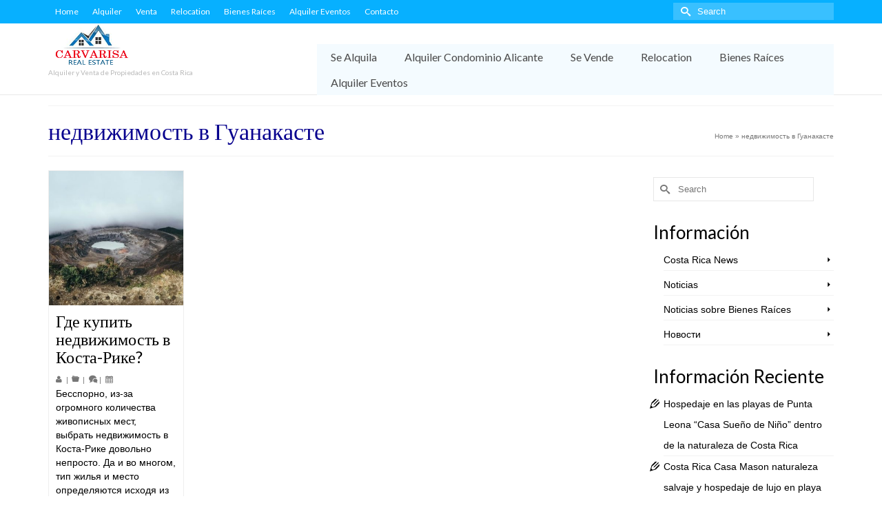

--- FILE ---
content_type: text/html; charset=UTF-8
request_url: https://www.carvarisa.com/tag/%D0%BD%D0%B5%D0%B4%D0%B2%D0%B8%D0%B6%D0%B8%D0%BC%D0%BE%D1%81%D1%82%D1%8C-%D0%B2-%D0%B3%D1%83%D0%B0%D0%BD%D0%B0%D0%BA%D0%B0%D1%81%D1%82%D0%B5
body_size: 15271
content:
<!DOCTYPE html>
<html class="no-js" lang="en" itemscope="itemscope" itemtype="https://schema.org/WebPage" >
<head>
  <meta charset="UTF-8">
  <meta name="viewport" content="width=device-width, initial-scale=1.0">
  <meta http-equiv="X-UA-Compatible" content="IE=edge">
  <meta name='robots' content='index, follow, max-image-preview:large, max-snippet:-1, max-video-preview:-1' />

	<!-- This site is optimized with the Yoast SEO plugin v26.7 - https://yoast.com/wordpress/plugins/seo/ -->
	<title>недвижимость в Гуанакасте Archives - Carvarisa.com</title>
	<link rel="canonical" href="https://www.carvarisa.com/tag/недвижимость-в-гуанакасте" />
	<meta property="og:locale" content="en_US" />
	<meta property="og:type" content="article" />
	<meta property="og:title" content="недвижимость в Гуанакасте Archives - Carvarisa.com" />
	<meta property="og:url" content="https://www.carvarisa.com/tag/недвижимость-в-гуанакасте" />
	<meta property="og:site_name" content="Carvarisa.com" />
	<meta name="twitter:card" content="summary_large_image" />
	<script type="application/ld+json" class="yoast-schema-graph">{"@context":"https://schema.org","@graph":[{"@type":"CollectionPage","@id":"https://www.carvarisa.com/tag/%d0%bd%d0%b5%d0%b4%d0%b2%d0%b8%d0%b6%d0%b8%d0%bc%d0%be%d1%81%d1%82%d1%8c-%d0%b2-%d0%b3%d1%83%d0%b0%d0%bd%d0%b0%d0%ba%d0%b0%d1%81%d1%82%d0%b5","url":"https://www.carvarisa.com/tag/%d0%bd%d0%b5%d0%b4%d0%b2%d0%b8%d0%b6%d0%b8%d0%bc%d0%be%d1%81%d1%82%d1%8c-%d0%b2-%d0%b3%d1%83%d0%b0%d0%bd%d0%b0%d0%ba%d0%b0%d1%81%d1%82%d0%b5","name":"недвижимость в Гуанакасте Archives - Carvarisa.com","isPartOf":{"@id":"https://www.carvarisa.com/#website"},"primaryImageOfPage":{"@id":"https://www.carvarisa.com/tag/%d0%bd%d0%b5%d0%b4%d0%b2%d0%b8%d0%b6%d0%b8%d0%bc%d0%be%d1%81%d1%82%d1%8c-%d0%b2-%d0%b3%d1%83%d0%b0%d0%bd%d0%b0%d0%ba%d0%b0%d1%81%d1%82%d0%b5#primaryimage"},"image":{"@id":"https://www.carvarisa.com/tag/%d0%bd%d0%b5%d0%b4%d0%b2%d0%b8%d0%b6%d0%b8%d0%bc%d0%be%d1%81%d1%82%d1%8c-%d0%b2-%d0%b3%d1%83%d0%b0%d0%bd%d0%b0%d0%ba%d0%b0%d1%81%d1%82%d0%b5#primaryimage"},"thumbnailUrl":"https://www.carvarisa.com/wp-content/uploads/sites/36/where-buy-property-costa-rica-01.jpg","breadcrumb":{"@id":"https://www.carvarisa.com/tag/%d0%bd%d0%b5%d0%b4%d0%b2%d0%b8%d0%b6%d0%b8%d0%bc%d0%be%d1%81%d1%82%d1%8c-%d0%b2-%d0%b3%d1%83%d0%b0%d0%bd%d0%b0%d0%ba%d0%b0%d1%81%d1%82%d0%b5#breadcrumb"},"inLanguage":"en-US"},{"@type":"ImageObject","inLanguage":"en-US","@id":"https://www.carvarisa.com/tag/%d0%bd%d0%b5%d0%b4%d0%b2%d0%b8%d0%b6%d0%b8%d0%bc%d0%be%d1%81%d1%82%d1%8c-%d0%b2-%d0%b3%d1%83%d0%b0%d0%bd%d0%b0%d0%ba%d0%b0%d1%81%d1%82%d0%b5#primaryimage","url":"https://www.carvarisa.com/wp-content/uploads/sites/36/where-buy-property-costa-rica-01.jpg","contentUrl":"https://www.carvarisa.com/wp-content/uploads/sites/36/where-buy-property-costa-rica-01.jpg","width":640,"height":404,"caption":"Where to buy property in Costa Rica?"},{"@type":"BreadcrumbList","@id":"https://www.carvarisa.com/tag/%d0%bd%d0%b5%d0%b4%d0%b2%d0%b8%d0%b6%d0%b8%d0%bc%d0%be%d1%81%d1%82%d1%8c-%d0%b2-%d0%b3%d1%83%d0%b0%d0%bd%d0%b0%d0%ba%d0%b0%d1%81%d1%82%d0%b5#breadcrumb","itemListElement":[{"@type":"ListItem","position":1,"name":"Home","item":"https://www.carvarisa.com/"},{"@type":"ListItem","position":2,"name":"недвижимость в Гуанакасте"}]},{"@type":"WebSite","@id":"https://www.carvarisa.com/#website","url":"https://www.carvarisa.com/","name":"Carvarisa.com","description":"Alquiler Venta Bienes Raíces Costa Rica","potentialAction":[{"@type":"SearchAction","target":{"@type":"EntryPoint","urlTemplate":"https://www.carvarisa.com/?s={search_term_string}"},"query-input":{"@type":"PropertyValueSpecification","valueRequired":true,"valueName":"search_term_string"}}],"inLanguage":"en-US"}]}</script>
	<!-- / Yoast SEO plugin. -->


<link rel='dns-prefetch' href='//fonts.googleapis.com' />
<link rel="alternate" type="application/rss+xml" title="Carvarisa.com &raquo; Feed" href="https://www.carvarisa.com/feed" />
<link rel="alternate" type="application/rss+xml" title="Carvarisa.com &raquo; Comments Feed" href="https://www.carvarisa.com/comments/feed" />
<link rel="alternate" type="application/rss+xml" title="Carvarisa.com &raquo; недвижимость в Гуанакасте Tag Feed" href="https://www.carvarisa.com/tag/%d0%bd%d0%b5%d0%b4%d0%b2%d0%b8%d0%b6%d0%b8%d0%bc%d0%be%d1%81%d1%82%d1%8c-%d0%b2-%d0%b3%d1%83%d0%b0%d0%bd%d0%b0%d0%ba%d0%b0%d1%81%d1%82%d0%b5/feed" />
<style id='wp-img-auto-sizes-contain-inline-css' type='text/css'>
img:is([sizes=auto i],[sizes^="auto," i]){contain-intrinsic-size:3000px 1500px}
/*# sourceURL=wp-img-auto-sizes-contain-inline-css */
</style>
<style id='wp-emoji-styles-inline-css' type='text/css'>

	img.wp-smiley, img.emoji {
		display: inline !important;
		border: none !important;
		box-shadow: none !important;
		height: 1em !important;
		width: 1em !important;
		margin: 0 0.07em !important;
		vertical-align: -0.1em !important;
		background: none !important;
		padding: 0 !important;
	}
/*# sourceURL=wp-emoji-styles-inline-css */
</style>
<style id='wp-block-library-inline-css' type='text/css'>
:root{--wp-block-synced-color:#7a00df;--wp-block-synced-color--rgb:122,0,223;--wp-bound-block-color:var(--wp-block-synced-color);--wp-editor-canvas-background:#ddd;--wp-admin-theme-color:#007cba;--wp-admin-theme-color--rgb:0,124,186;--wp-admin-theme-color-darker-10:#006ba1;--wp-admin-theme-color-darker-10--rgb:0,107,160.5;--wp-admin-theme-color-darker-20:#005a87;--wp-admin-theme-color-darker-20--rgb:0,90,135;--wp-admin-border-width-focus:2px}@media (min-resolution:192dpi){:root{--wp-admin-border-width-focus:1.5px}}.wp-element-button{cursor:pointer}:root .has-very-light-gray-background-color{background-color:#eee}:root .has-very-dark-gray-background-color{background-color:#313131}:root .has-very-light-gray-color{color:#eee}:root .has-very-dark-gray-color{color:#313131}:root .has-vivid-green-cyan-to-vivid-cyan-blue-gradient-background{background:linear-gradient(135deg,#00d084,#0693e3)}:root .has-purple-crush-gradient-background{background:linear-gradient(135deg,#34e2e4,#4721fb 50%,#ab1dfe)}:root .has-hazy-dawn-gradient-background{background:linear-gradient(135deg,#faaca8,#dad0ec)}:root .has-subdued-olive-gradient-background{background:linear-gradient(135deg,#fafae1,#67a671)}:root .has-atomic-cream-gradient-background{background:linear-gradient(135deg,#fdd79a,#004a59)}:root .has-nightshade-gradient-background{background:linear-gradient(135deg,#330968,#31cdcf)}:root .has-midnight-gradient-background{background:linear-gradient(135deg,#020381,#2874fc)}:root{--wp--preset--font-size--normal:16px;--wp--preset--font-size--huge:42px}.has-regular-font-size{font-size:1em}.has-larger-font-size{font-size:2.625em}.has-normal-font-size{font-size:var(--wp--preset--font-size--normal)}.has-huge-font-size{font-size:var(--wp--preset--font-size--huge)}.has-text-align-center{text-align:center}.has-text-align-left{text-align:left}.has-text-align-right{text-align:right}.has-fit-text{white-space:nowrap!important}#end-resizable-editor-section{display:none}.aligncenter{clear:both}.items-justified-left{justify-content:flex-start}.items-justified-center{justify-content:center}.items-justified-right{justify-content:flex-end}.items-justified-space-between{justify-content:space-between}.screen-reader-text{border:0;clip-path:inset(50%);height:1px;margin:-1px;overflow:hidden;padding:0;position:absolute;width:1px;word-wrap:normal!important}.screen-reader-text:focus{background-color:#ddd;clip-path:none;color:#444;display:block;font-size:1em;height:auto;left:5px;line-height:normal;padding:15px 23px 14px;text-decoration:none;top:5px;width:auto;z-index:100000}html :where(.has-border-color){border-style:solid}html :where([style*=border-top-color]){border-top-style:solid}html :where([style*=border-right-color]){border-right-style:solid}html :where([style*=border-bottom-color]){border-bottom-style:solid}html :where([style*=border-left-color]){border-left-style:solid}html :where([style*=border-width]){border-style:solid}html :where([style*=border-top-width]){border-top-style:solid}html :where([style*=border-right-width]){border-right-style:solid}html :where([style*=border-bottom-width]){border-bottom-style:solid}html :where([style*=border-left-width]){border-left-style:solid}html :where(img[class*=wp-image-]){height:auto;max-width:100%}:where(figure){margin:0 0 1em}html :where(.is-position-sticky){--wp-admin--admin-bar--position-offset:var(--wp-admin--admin-bar--height,0px)}@media screen and (max-width:600px){html :where(.is-position-sticky){--wp-admin--admin-bar--position-offset:0px}}

/*# sourceURL=wp-block-library-inline-css */
</style><style id='wp-block-heading-inline-css' type='text/css'>
h1:where(.wp-block-heading).has-background,h2:where(.wp-block-heading).has-background,h3:where(.wp-block-heading).has-background,h4:where(.wp-block-heading).has-background,h5:where(.wp-block-heading).has-background,h6:where(.wp-block-heading).has-background{padding:1.25em 2.375em}h1.has-text-align-left[style*=writing-mode]:where([style*=vertical-lr]),h1.has-text-align-right[style*=writing-mode]:where([style*=vertical-rl]),h2.has-text-align-left[style*=writing-mode]:where([style*=vertical-lr]),h2.has-text-align-right[style*=writing-mode]:where([style*=vertical-rl]),h3.has-text-align-left[style*=writing-mode]:where([style*=vertical-lr]),h3.has-text-align-right[style*=writing-mode]:where([style*=vertical-rl]),h4.has-text-align-left[style*=writing-mode]:where([style*=vertical-lr]),h4.has-text-align-right[style*=writing-mode]:where([style*=vertical-rl]),h5.has-text-align-left[style*=writing-mode]:where([style*=vertical-lr]),h5.has-text-align-right[style*=writing-mode]:where([style*=vertical-rl]),h6.has-text-align-left[style*=writing-mode]:where([style*=vertical-lr]),h6.has-text-align-right[style*=writing-mode]:where([style*=vertical-rl]){rotate:180deg}
/*# sourceURL=https://www.carvarisa.com/wp-includes/blocks/heading/style.min.css */
</style>
<style id='wp-block-media-text-inline-css' type='text/css'>
.wp-block-media-text{box-sizing:border-box;
  /*!rtl:begin:ignore*/direction:ltr;
  /*!rtl:end:ignore*/display:grid;grid-template-columns:50% 1fr;grid-template-rows:auto}.wp-block-media-text.has-media-on-the-right{grid-template-columns:1fr 50%}.wp-block-media-text.is-vertically-aligned-top>.wp-block-media-text__content,.wp-block-media-text.is-vertically-aligned-top>.wp-block-media-text__media{align-self:start}.wp-block-media-text.is-vertically-aligned-center>.wp-block-media-text__content,.wp-block-media-text.is-vertically-aligned-center>.wp-block-media-text__media,.wp-block-media-text>.wp-block-media-text__content,.wp-block-media-text>.wp-block-media-text__media{align-self:center}.wp-block-media-text.is-vertically-aligned-bottom>.wp-block-media-text__content,.wp-block-media-text.is-vertically-aligned-bottom>.wp-block-media-text__media{align-self:end}.wp-block-media-text>.wp-block-media-text__media{
  /*!rtl:begin:ignore*/grid-column:1;grid-row:1;
  /*!rtl:end:ignore*/margin:0}.wp-block-media-text>.wp-block-media-text__content{direction:ltr;
  /*!rtl:begin:ignore*/grid-column:2;grid-row:1;
  /*!rtl:end:ignore*/padding:0 8%;word-break:break-word}.wp-block-media-text.has-media-on-the-right>.wp-block-media-text__media{
  /*!rtl:begin:ignore*/grid-column:2;grid-row:1
  /*!rtl:end:ignore*/}.wp-block-media-text.has-media-on-the-right>.wp-block-media-text__content{
  /*!rtl:begin:ignore*/grid-column:1;grid-row:1
  /*!rtl:end:ignore*/}.wp-block-media-text__media a{display:block}.wp-block-media-text__media img,.wp-block-media-text__media video{height:auto;max-width:unset;vertical-align:middle;width:100%}.wp-block-media-text.is-image-fill>.wp-block-media-text__media{background-size:cover;height:100%;min-height:250px}.wp-block-media-text.is-image-fill>.wp-block-media-text__media>a{display:block;height:100%}.wp-block-media-text.is-image-fill>.wp-block-media-text__media img{height:1px;margin:-1px;overflow:hidden;padding:0;position:absolute;width:1px;clip:rect(0,0,0,0);border:0}.wp-block-media-text.is-image-fill-element>.wp-block-media-text__media{height:100%;min-height:250px}.wp-block-media-text.is-image-fill-element>.wp-block-media-text__media>a{display:block;height:100%}.wp-block-media-text.is-image-fill-element>.wp-block-media-text__media img{height:100%;object-fit:cover;width:100%}@media (max-width:600px){.wp-block-media-text.is-stacked-on-mobile{grid-template-columns:100%!important}.wp-block-media-text.is-stacked-on-mobile>.wp-block-media-text__media{grid-column:1;grid-row:1}.wp-block-media-text.is-stacked-on-mobile>.wp-block-media-text__content{grid-column:1;grid-row:2}}
/*# sourceURL=https://www.carvarisa.com/wp-includes/blocks/media-text/style.min.css */
</style>
<style id='wp-block-paragraph-inline-css' type='text/css'>
.is-small-text{font-size:.875em}.is-regular-text{font-size:1em}.is-large-text{font-size:2.25em}.is-larger-text{font-size:3em}.has-drop-cap:not(:focus):first-letter{float:left;font-size:8.4em;font-style:normal;font-weight:100;line-height:.68;margin:.05em .1em 0 0;text-transform:uppercase}body.rtl .has-drop-cap:not(:focus):first-letter{float:none;margin-left:.1em}p.has-drop-cap.has-background{overflow:hidden}:root :where(p.has-background){padding:1.25em 2.375em}:where(p.has-text-color:not(.has-link-color)) a{color:inherit}p.has-text-align-left[style*="writing-mode:vertical-lr"],p.has-text-align-right[style*="writing-mode:vertical-rl"]{rotate:180deg}
/*# sourceURL=https://www.carvarisa.com/wp-includes/blocks/paragraph/style.min.css */
</style>
<style id='global-styles-inline-css' type='text/css'>
:root{--wp--preset--aspect-ratio--square: 1;--wp--preset--aspect-ratio--4-3: 4/3;--wp--preset--aspect-ratio--3-4: 3/4;--wp--preset--aspect-ratio--3-2: 3/2;--wp--preset--aspect-ratio--2-3: 2/3;--wp--preset--aspect-ratio--16-9: 16/9;--wp--preset--aspect-ratio--9-16: 9/16;--wp--preset--color--black: #000;--wp--preset--color--cyan-bluish-gray: #abb8c3;--wp--preset--color--white: #fff;--wp--preset--color--pale-pink: #f78da7;--wp--preset--color--vivid-red: #cf2e2e;--wp--preset--color--luminous-vivid-orange: #ff6900;--wp--preset--color--luminous-vivid-amber: #fcb900;--wp--preset--color--light-green-cyan: #7bdcb5;--wp--preset--color--vivid-green-cyan: #00d084;--wp--preset--color--pale-cyan-blue: #8ed1fc;--wp--preset--color--vivid-cyan-blue: #0693e3;--wp--preset--color--vivid-purple: #9b51e0;--wp--preset--color--virtue-primary: #2d5c88;--wp--preset--color--virtue-primary-light: #6c8dab;--wp--preset--color--very-light-gray: #eee;--wp--preset--color--very-dark-gray: #444;--wp--preset--gradient--vivid-cyan-blue-to-vivid-purple: linear-gradient(135deg,rgb(6,147,227) 0%,rgb(155,81,224) 100%);--wp--preset--gradient--light-green-cyan-to-vivid-green-cyan: linear-gradient(135deg,rgb(122,220,180) 0%,rgb(0,208,130) 100%);--wp--preset--gradient--luminous-vivid-amber-to-luminous-vivid-orange: linear-gradient(135deg,rgb(252,185,0) 0%,rgb(255,105,0) 100%);--wp--preset--gradient--luminous-vivid-orange-to-vivid-red: linear-gradient(135deg,rgb(255,105,0) 0%,rgb(207,46,46) 100%);--wp--preset--gradient--very-light-gray-to-cyan-bluish-gray: linear-gradient(135deg,rgb(238,238,238) 0%,rgb(169,184,195) 100%);--wp--preset--gradient--cool-to-warm-spectrum: linear-gradient(135deg,rgb(74,234,220) 0%,rgb(151,120,209) 20%,rgb(207,42,186) 40%,rgb(238,44,130) 60%,rgb(251,105,98) 80%,rgb(254,248,76) 100%);--wp--preset--gradient--blush-light-purple: linear-gradient(135deg,rgb(255,206,236) 0%,rgb(152,150,240) 100%);--wp--preset--gradient--blush-bordeaux: linear-gradient(135deg,rgb(254,205,165) 0%,rgb(254,45,45) 50%,rgb(107,0,62) 100%);--wp--preset--gradient--luminous-dusk: linear-gradient(135deg,rgb(255,203,112) 0%,rgb(199,81,192) 50%,rgb(65,88,208) 100%);--wp--preset--gradient--pale-ocean: linear-gradient(135deg,rgb(255,245,203) 0%,rgb(182,227,212) 50%,rgb(51,167,181) 100%);--wp--preset--gradient--electric-grass: linear-gradient(135deg,rgb(202,248,128) 0%,rgb(113,206,126) 100%);--wp--preset--gradient--midnight: linear-gradient(135deg,rgb(2,3,129) 0%,rgb(40,116,252) 100%);--wp--preset--font-size--small: 13px;--wp--preset--font-size--medium: 20px;--wp--preset--font-size--large: 36px;--wp--preset--font-size--x-large: 42px;--wp--preset--spacing--20: 0.44rem;--wp--preset--spacing--30: 0.67rem;--wp--preset--spacing--40: 1rem;--wp--preset--spacing--50: 1.5rem;--wp--preset--spacing--60: 2.25rem;--wp--preset--spacing--70: 3.38rem;--wp--preset--spacing--80: 5.06rem;--wp--preset--shadow--natural: 6px 6px 9px rgba(0, 0, 0, 0.2);--wp--preset--shadow--deep: 12px 12px 50px rgba(0, 0, 0, 0.4);--wp--preset--shadow--sharp: 6px 6px 0px rgba(0, 0, 0, 0.2);--wp--preset--shadow--outlined: 6px 6px 0px -3px rgb(255, 255, 255), 6px 6px rgb(0, 0, 0);--wp--preset--shadow--crisp: 6px 6px 0px rgb(0, 0, 0);}:where(.is-layout-flex){gap: 0.5em;}:where(.is-layout-grid){gap: 0.5em;}body .is-layout-flex{display: flex;}.is-layout-flex{flex-wrap: wrap;align-items: center;}.is-layout-flex > :is(*, div){margin: 0;}body .is-layout-grid{display: grid;}.is-layout-grid > :is(*, div){margin: 0;}:where(.wp-block-columns.is-layout-flex){gap: 2em;}:where(.wp-block-columns.is-layout-grid){gap: 2em;}:where(.wp-block-post-template.is-layout-flex){gap: 1.25em;}:where(.wp-block-post-template.is-layout-grid){gap: 1.25em;}.has-black-color{color: var(--wp--preset--color--black) !important;}.has-cyan-bluish-gray-color{color: var(--wp--preset--color--cyan-bluish-gray) !important;}.has-white-color{color: var(--wp--preset--color--white) !important;}.has-pale-pink-color{color: var(--wp--preset--color--pale-pink) !important;}.has-vivid-red-color{color: var(--wp--preset--color--vivid-red) !important;}.has-luminous-vivid-orange-color{color: var(--wp--preset--color--luminous-vivid-orange) !important;}.has-luminous-vivid-amber-color{color: var(--wp--preset--color--luminous-vivid-amber) !important;}.has-light-green-cyan-color{color: var(--wp--preset--color--light-green-cyan) !important;}.has-vivid-green-cyan-color{color: var(--wp--preset--color--vivid-green-cyan) !important;}.has-pale-cyan-blue-color{color: var(--wp--preset--color--pale-cyan-blue) !important;}.has-vivid-cyan-blue-color{color: var(--wp--preset--color--vivid-cyan-blue) !important;}.has-vivid-purple-color{color: var(--wp--preset--color--vivid-purple) !important;}.has-black-background-color{background-color: var(--wp--preset--color--black) !important;}.has-cyan-bluish-gray-background-color{background-color: var(--wp--preset--color--cyan-bluish-gray) !important;}.has-white-background-color{background-color: var(--wp--preset--color--white) !important;}.has-pale-pink-background-color{background-color: var(--wp--preset--color--pale-pink) !important;}.has-vivid-red-background-color{background-color: var(--wp--preset--color--vivid-red) !important;}.has-luminous-vivid-orange-background-color{background-color: var(--wp--preset--color--luminous-vivid-orange) !important;}.has-luminous-vivid-amber-background-color{background-color: var(--wp--preset--color--luminous-vivid-amber) !important;}.has-light-green-cyan-background-color{background-color: var(--wp--preset--color--light-green-cyan) !important;}.has-vivid-green-cyan-background-color{background-color: var(--wp--preset--color--vivid-green-cyan) !important;}.has-pale-cyan-blue-background-color{background-color: var(--wp--preset--color--pale-cyan-blue) !important;}.has-vivid-cyan-blue-background-color{background-color: var(--wp--preset--color--vivid-cyan-blue) !important;}.has-vivid-purple-background-color{background-color: var(--wp--preset--color--vivid-purple) !important;}.has-black-border-color{border-color: var(--wp--preset--color--black) !important;}.has-cyan-bluish-gray-border-color{border-color: var(--wp--preset--color--cyan-bluish-gray) !important;}.has-white-border-color{border-color: var(--wp--preset--color--white) !important;}.has-pale-pink-border-color{border-color: var(--wp--preset--color--pale-pink) !important;}.has-vivid-red-border-color{border-color: var(--wp--preset--color--vivid-red) !important;}.has-luminous-vivid-orange-border-color{border-color: var(--wp--preset--color--luminous-vivid-orange) !important;}.has-luminous-vivid-amber-border-color{border-color: var(--wp--preset--color--luminous-vivid-amber) !important;}.has-light-green-cyan-border-color{border-color: var(--wp--preset--color--light-green-cyan) !important;}.has-vivid-green-cyan-border-color{border-color: var(--wp--preset--color--vivid-green-cyan) !important;}.has-pale-cyan-blue-border-color{border-color: var(--wp--preset--color--pale-cyan-blue) !important;}.has-vivid-cyan-blue-border-color{border-color: var(--wp--preset--color--vivid-cyan-blue) !important;}.has-vivid-purple-border-color{border-color: var(--wp--preset--color--vivid-purple) !important;}.has-vivid-cyan-blue-to-vivid-purple-gradient-background{background: var(--wp--preset--gradient--vivid-cyan-blue-to-vivid-purple) !important;}.has-light-green-cyan-to-vivid-green-cyan-gradient-background{background: var(--wp--preset--gradient--light-green-cyan-to-vivid-green-cyan) !important;}.has-luminous-vivid-amber-to-luminous-vivid-orange-gradient-background{background: var(--wp--preset--gradient--luminous-vivid-amber-to-luminous-vivid-orange) !important;}.has-luminous-vivid-orange-to-vivid-red-gradient-background{background: var(--wp--preset--gradient--luminous-vivid-orange-to-vivid-red) !important;}.has-very-light-gray-to-cyan-bluish-gray-gradient-background{background: var(--wp--preset--gradient--very-light-gray-to-cyan-bluish-gray) !important;}.has-cool-to-warm-spectrum-gradient-background{background: var(--wp--preset--gradient--cool-to-warm-spectrum) !important;}.has-blush-light-purple-gradient-background{background: var(--wp--preset--gradient--blush-light-purple) !important;}.has-blush-bordeaux-gradient-background{background: var(--wp--preset--gradient--blush-bordeaux) !important;}.has-luminous-dusk-gradient-background{background: var(--wp--preset--gradient--luminous-dusk) !important;}.has-pale-ocean-gradient-background{background: var(--wp--preset--gradient--pale-ocean) !important;}.has-electric-grass-gradient-background{background: var(--wp--preset--gradient--electric-grass) !important;}.has-midnight-gradient-background{background: var(--wp--preset--gradient--midnight) !important;}.has-small-font-size{font-size: var(--wp--preset--font-size--small) !important;}.has-medium-font-size{font-size: var(--wp--preset--font-size--medium) !important;}.has-large-font-size{font-size: var(--wp--preset--font-size--large) !important;}.has-x-large-font-size{font-size: var(--wp--preset--font-size--x-large) !important;}
/*# sourceURL=global-styles-inline-css */
</style>

<style id='classic-theme-styles-inline-css' type='text/css'>
/*! This file is auto-generated */
.wp-block-button__link{color:#fff;background-color:#32373c;border-radius:9999px;box-shadow:none;text-decoration:none;padding:calc(.667em + 2px) calc(1.333em + 2px);font-size:1.125em}.wp-block-file__button{background:#32373c;color:#fff;text-decoration:none}
/*# sourceURL=/wp-includes/css/classic-themes.min.css */
</style>
<link rel='stylesheet' id='ppress-frontend-css' href='https://www.carvarisa.com/wp-content/plugins/wp-user-avatar/assets/css/frontend.min.css?ver=4.16.8' type='text/css' media='all' />
<link rel='stylesheet' id='ppress-flatpickr-css' href='https://www.carvarisa.com/wp-content/plugins/wp-user-avatar/assets/flatpickr/flatpickr.min.css?ver=4.16.8' type='text/css' media='all' />
<link rel='stylesheet' id='ppress-select2-css' href='https://www.carvarisa.com/wp-content/plugins/wp-user-avatar/assets/select2/select2.min.css?ver=6.9' type='text/css' media='all' />
<style id='kadence-blocks-global-variables-inline-css' type='text/css'>
:root {--global-kb-font-size-sm:clamp(0.8rem, 0.73rem + 0.217vw, 0.9rem);--global-kb-font-size-md:clamp(1.1rem, 0.995rem + 0.326vw, 1.25rem);--global-kb-font-size-lg:clamp(1.75rem, 1.576rem + 0.543vw, 2rem);--global-kb-font-size-xl:clamp(2.25rem, 1.728rem + 1.63vw, 3rem);--global-kb-font-size-xxl:clamp(2.5rem, 1.456rem + 3.26vw, 4rem);--global-kb-font-size-xxxl:clamp(2.75rem, 0.489rem + 7.065vw, 6rem);}:root {--global-palette1: #3182CE;--global-palette2: #2B6CB0;--global-palette3: #1A202C;--global-palette4: #2D3748;--global-palette5: #4A5568;--global-palette6: #718096;--global-palette7: #EDF2F7;--global-palette8: #F7FAFC;--global-palette9: #ffffff;}
/*# sourceURL=kadence-blocks-global-variables-inline-css */
</style>
<link rel='stylesheet' id='kadence_slider_css-css' href='https://www.carvarisa.com/wp-content/plugins/kadence-slider/css/ksp.css?ver=2.3.6' type='text/css' media='all' />
<link rel='stylesheet' id='virtue_main-css' href='https://www.carvarisa.com/wp-content/themes/virtue_premium/assets/css/virtue.css?ver=4.10.21' type='text/css' media='all' />
<link rel='stylesheet' id='virtue_print-css' href='https://www.carvarisa.com/wp-content/themes/virtue_premium/assets/css/virtue_print.css?ver=4.10.21' type='text/css' media='print' />
<link rel='stylesheet' id='virtue_icons-css' href='https://www.carvarisa.com/wp-content/themes/virtue_premium/assets/css/virtue_icons.css?ver=4.10.21' type='text/css' media='all' />
<link rel='stylesheet' id='virtue_skin-css' href='https://www.carvarisa.com/wp-content/themes/virtue_premium/assets/css/skins/sky.css?ver=4.10.21' type='text/css' media='all' />
<link rel='stylesheet' id='redux-google-fonts-virtue_premium-css' href='https://fonts.googleapis.com/css?family=Lato%3A400&#038;ver=6.9' type='text/css' media='all' />
<link rel='stylesheet' id='redux-google-fonts-kadence_slider-css' href='https://fonts.googleapis.com/css?family=Raleway%3A800%2C600%2C400%2C300%2C200&#038;ver=6.9' type='text/css' media='all' />
<script type="text/javascript" src="https://www.carvarisa.com/wp-includes/js/jquery/jquery.min.js?ver=3.7.1" id="jquery-core-js"></script>
<script type="text/javascript" src="https://www.carvarisa.com/wp-includes/js/jquery/jquery-migrate.min.js?ver=3.4.1" id="jquery-migrate-js"></script>
<script type="text/javascript" src="https://www.carvarisa.com/wp-content/plugins/wp-user-avatar/assets/flatpickr/flatpickr.min.js?ver=4.16.8" id="ppress-flatpickr-js"></script>
<script type="text/javascript" src="https://www.carvarisa.com/wp-content/plugins/wp-user-avatar/assets/select2/select2.min.js?ver=4.16.8" id="ppress-select2-js"></script>
<link rel="https://api.w.org/" href="https://www.carvarisa.com/wp-json/" /><link rel="alternate" title="JSON" type="application/json" href="https://www.carvarisa.com/wp-json/wp/v2/tags/48" /><link rel="EditURI" type="application/rsd+xml" title="RSD" href="https://www.carvarisa.com/xmlrpc.php?rsd" />

<style type="text/css" id="kt-custom-css">#logo {padding-top:1px;}#logo {padding-bottom:0px;}#logo {margin-left:0px;}#logo {margin-right:0px;}#nav-main, .nav-main {margin-top:30px;}#nav-main, .nav-main  {margin-bottom:0px;}.headerfont, .tp-caption, .yith-wcan-list li, .yith-wcan .yith-wcan-reset-navigation, ul.yith-wcan-label li a, .price {font-family:Lato;} 
  .topbarmenu ul li {font-family:Lato;}
  #kadbreadcrumbs {font-family:;}#nav-second ul.sf-menu > li:hover > a, #nav-second ul.sf-menu a:hover, #nav-second ul.sf-menu a:focus, #nav-second ul.sf-menu li.current-menu-item > a, #nav-second ul.sf-menu ul li a:hover {color:#ffffff;}#nav-second ul.sf-menu > li:hover, #nav-second ul.sf-menu > li:focus, #nav-second ul.sf-menu > li.current-menu-item, #nav-second ul.sf-menu ul > li.current-menu-item, #nav-second ul.sf-menu ul li a:hover, #nav-second ul.sf-menu ul li a:focus {background:#33beff;}.headerclass, .mobile-headerclass, .kt-mainnavsticky .sticky-wrapper.is-sticky #nav-main {background:#ffffff url(https://www.carvarisa.com/wp-content/uploads/sites/36/sm_grayline_bg2.png) repeat-x left bottom;}body {background:#ffffff ; background-position: 0% 0%;   }.sidebar a, .product_price, .select2-container .select2-choice, .kt_product_toggle_container .toggle_grid, .kt_product_toggle_container .toggle_list, .kt_product_toggle_container_list .toggle_grid, .kt_product_toggle_container_list .toggle_list {color:#000000;}.sidebar a, .product_price, .select2-container .select2-choice, .kt_product_toggle_container .toggle_grid, .kt_product_toggle_container .toggle_list, .kt_product_toggle_container_list .toggle_grid, .kt_product_toggle_container_list .toggle_list {color:#000000;}#nav-second ul.sf-menu>li {width:16.5%;}#nav-main ul.sf-menu ul li a, .nav-main ul.sf-menu ul li a, #nav-second ul.sf-menu ul li a, .topbarmenu ul.sf-menu ul li a, #kad-head-cart-popup ul.cart_list li, #nav-main ul.sf-menu ul#kad-head-cart-popup li .quantity, #nav-main ul.sf-menu ul#kad-head-cart-popup .total, #kad-head-cart-popup p.woocommerce-mini-cart__empty-message {color: #000000;}.kad-header-style-two .nav-main ul.sf-menu > li {width: 25%;}[class*="wp-image"] {-webkit-box-shadow: none;-moz-box-shadow: none;box-shadow: none;border:none;}[class*="wp-image"]:hover {-webkit-box-shadow: none;-moz-box-shadow: none;box-shadow: none;border:none;} .light-dropshaddow {-moz-box-shadow: none;-webkit-box-shadow: none;box-shadow: none;}.entry-content p { margin-bottom:16px;}#nav-main ul.sf-menu {
  background: #f4fbff;
}

.headerclass {
opacity: 0.97;
}
.headerclass {
  z-index: 1020;
  position: relative;
  top: 0 !important;
}
.admin-bar .is-sticky .headerclass {
    top:32px !important;
}
.admin-bar.stickyheader #kad-banner {
    position: relative;
}</style><link rel="icon" href="https://www.carvarisa.com/wp-content/uploads/sites/36/carvarisa_logo1.jpg" sizes="32x32" />
<link rel="icon" href="https://www.carvarisa.com/wp-content/uploads/sites/36/carvarisa_logo1.jpg" sizes="192x192" />
<link rel="apple-touch-icon" href="https://www.carvarisa.com/wp-content/uploads/sites/36/carvarisa_logo1.jpg" />
<meta name="msapplication-TileImage" content="https://www.carvarisa.com/wp-content/uploads/sites/36/carvarisa_logo1.jpg" />
<style type="text/css" title="dynamic-css" class="options-output">header #logo a.brand,.logofont{font-family:Lato;line-height:25px;font-weight:400;font-style:normal;color:#b7b7b7;font-size:24px;}.kad_tagline{font-family:Lato;line-height:10px;font-weight:400;font-style:normal;color:#b7b7b7;font-size:10px;}h1{font-family:Lato;line-height:36px;font-weight:400;font-style:normal;color:#07008e;font-size:34px;}h2{font-family:Lato;line-height:34px;font-weight:400;font-style:normal;color:#000000;font-size:30px;}h3{font-family:Lato;line-height:30px;font-weight:400;font-style:normal;color:#000000;font-size:26px;}h4{font-family:Lato;line-height:26px;font-weight:400;font-style:normal;color:#000000;font-size:24px;}h5{font-family:Lato;line-height:22px;font-weight:normal;font-style:normal;color:#000000;font-size:18px;}body{line-height:20px;font-weight:400;font-style:normal;color:#000000;font-size:14px;}#nav-main ul.sf-menu a, .nav-main ul.sf-menu a{font-family:Lato;line-height:17px;font-weight:400;font-style:normal;font-size:16px;}#nav-second ul.sf-menu a{font-family:Lato;line-height:16px;font-weight:400;font-style:normal;color:#000000;font-size:16px;}#nav-main ul.sf-menu ul li a, #nav-second ul.sf-menu ul li a, .nav-main ul.sf-menu ul li a{line-height:inherit;font-size:12px;}.kad-nav-inner .kad-mnav, .kad-mobile-nav .kad-nav-inner li a,.nav-trigger-case{font-family:Lato;line-height:20px;font-weight:400;font-style:normal;font-size:16px;}</style></head>
<body class="archive tag tag-48 wp-embed-responsive wp-theme-virtue_premium stickyheader virtue-skin-sky wide" data-smooth-scrolling="0" data-smooth-scrolling-hide="0" data-jsselect="1" data-product-tab-scroll="0" data-animate="1" data-sticky="1" >
		<div id="wrapper" class="container">
	<!--[if lt IE 8]><div class="alert"> You are using an outdated browser. Please upgrade your browser to improve your experience.</div><![endif]-->
	<header id="kad-banner" class="banner headerclass kt-not-mobile-sticky " data-header-shrink="0" data-mobile-sticky="0" data-menu-stick="0">
<div id="topbar" class="topclass">
	<div class="container">
		<div class="row">
			<div class="col-md-6 col-sm-6 kad-topbar-left">
				<div class="topbarmenu clearfix">
				<ul id="menu-top-bar-menu" class="sf-menu"><li  class=" menu-item-1014 menu-item menu-home"><a href="https://www.carvarisa.com/"><span>Home</span></a></li>
<li  class=" sf-dropdown menu-item-has-children menu-item-966 menu-item menu-alquiler"><a href="https://www.carvarisa.com/alquiler"><span>Alquiler</span></a>
<ul class="sub-menu sf-dropdown-menu dropdown">
	<li  class=" menu-item-1035 menu-item menu-alquiler-condominio-alicante"><a href="https://www.carvarisa.com/alquiler/condominio-alicante"><span>Alquiler Condominio Alicante</span></a></li>
	<li  class=" sf-dropdown-submenu menu-item-has-children menu-item-993 menu-item menu-alquiler-condominio-bosque-lomas"><a href="https://www.carvarisa.com/alquiler/condominio-bosque-lomas"><span>Alquiler Condominio Bosque Lomas</span></a>
	<ul class="sub-menu sf-dropdown-menu dropdown">
		<li  class=" menu-item-1488 menu-item menu-alquiler-condominio-bosque-lomas-1"><a href="/alquiler/alquiler-casa-condominio-bosque-lomas-guachipelin-escazu"><span>Alquiler Condominio Bosque Lomas 1</span></a></li>
		<li  class=" menu-item-1490 menu-item menu-house-1-for-rent-condominio-bosque-de-lomas"><a href="/alquiler/house-rent-condominium-bosque-lomas-guachipelin"><span>House 1 for Rent Condominio Bosque de Lomas</span></a></li>
		<li  class=" menu-item-962 menu-item menu-alquiler-casa-grande-condominio-bosque-de-lomas"><a href="/alquiler/casa-alquiler-condominio-bosque-lomas"><span>Alquiler Casa Grande Condominio Bosque de Lomas</span></a></li>
		<li  class=" menu-item-1028 menu-item menu-alquiler-condominio-bosque-lomas-casa-3"><a href="https://www.carvarisa.com/alquiler/condominio-bosque-lomas-tres"><span>Alquiler Condominio Bosque Lomas Casa 3</span></a></li>
		<li  class=" menu-item-1030 menu-item menu-alquiler-condominio-bosque-lomas-casa-57"><a href="https://www.carvarisa.com/alquiler/condominio-bosque-lomas-cincuenta-y-siete"><span>Alquiler Condominio Bosque Lomas Casa 57</span></a></li>
	</ul>
</li>
	<li  class=" menu-item-1000 menu-item menu-alquiler-condominio-via-nova"><a href="https://www.carvarisa.com/alquiler/condominio-via-nova"><span>Alquiler Condominio Via Nova</span></a></li>
	<li  class=" menu-item-1001 menu-item menu-alquiler-condominio-cortijo"><a href="https://www.carvarisa.com/alquiler/condominio-cortijo"><span>Alquiler Condominio Cortijo</span></a></li>
	<li  class=" menu-item-999 menu-item menu-alquiler-condominio-villas-de-rioja"><a href="https://www.carvarisa.com/alquiler/condominio-villas-rioja"><span>Alquiler Condominio Villas de Rioja</span></a></li>
	<li  class=" menu-item-1010 menu-item menu-alquiler-quinta-para-eventos"><a href="https://www.carvarisa.com/alquiler-eventos"><span>Alquiler Quinta para Eventos</span></a></li>
	<li  class=" menu-item-1011 menu-item menu-bar-y-restaurante-en-heredia"><a href="https://www.carvarisa.com/alquiler/bar-restaurante"><span>Bar y Restaurante en Heredia</span></a></li>
	<li  class=" menu-item-1012 menu-item menu-alquiler-locales-comerciales"><a href="https://www.carvarisa.com/alquiler/locales-comerciales"><span>Alquiler Locales Comerciales</span></a></li>
</ul>
</li>
<li  class=" sf-dropdown menu-item-has-children menu-item-965 menu-item menu-venta"><a href="https://www.carvarisa.com/venta"><span>Venta</span></a>
<ul class="sub-menu sf-dropdown-menu dropdown">
	<li  class=" menu-item-1340 menu-item menu-venta-condominio-alicante"><a href="/venta/condominio-alicante"><span>Venta Condominio Alicante</span></a></li>
	<li  class=" menu-item-1013 menu-item menu-venta-condominio-cortijo"><a href="https://www.carvarisa.com/venta/condominio-cortijo"><span>Venta Condominio Cortijo</span></a></li>
	<li  class=" menu-item-1037 menu-item menu-venta-casa-guadalupe"><a href="https://www.carvarisa.com/venta/casa-guadalupe"><span>Venta Casa Guadalupe</span></a></li>
</ul>
</li>
<li  class=" sf-dropdown menu-item-has-children menu-item-975 menu-item menu-relocation"><a href="https://www.carvarisa.com/relocation"><span>Relocation</span></a>
<ul class="sub-menu sf-dropdown-menu dropdown">
	<li  class=" menu-item-1020 menu-item menu-bienes-raices"><a href="https://www.carvarisa.com/bienes-raices"><span>Bienes Raíces</span></a></li>
	<li  class=" menu-item-1019 menu-item menu-retiro"><a href="https://www.carvarisa.com/relocation/retiro"><span>Retiro</span></a></li>
	<li  class=" menu-item-976 menu-item menu-costa-rica"><a href="https://www.carvarisa.com/costa-rica"><span>Costa Rica</span></a></li>
</ul>
</li>
<li  class=" sf-dropdown menu-item-has-children menu-item-974 menu-item menu-bienes-raices"><a href="https://www.carvarisa.com/bienes-raices"><span>Bienes Raíces</span></a>
<ul class="sub-menu sf-dropdown-menu dropdown">
	<li  class=" sf-dropdown-submenu menu-item-has-children menu-item-973 menu-item menu-alquiler"><a href="https://www.carvarisa.com/alquiler"><span>Alquiler</span></a>
	<ul class="sub-menu sf-dropdown-menu dropdown">
		<li  class=" menu-item-1487 menu-item menu-alquiler-condominio-bosque-lomas-1"><a href="/alquiler/alquiler-casa-condominio-bosque-lomas-guachipelin-escazu"><span>Alquiler Condominio Bosque Lomas 1</span></a></li>
		<li  class=" menu-item-1489 menu-item menu-house-1-for-rent-condominio-bosque-de-lomas"><a href="https://www.carvarisa.com/alquiler/house-rent-condominium-bosque-lomas-guachipelin"><span>House 1 for Rent Condominio Bosque de Lomas</span></a></li>
		<li  class=" menu-item-1029 menu-item menu-alquiler-condominio-bosque-lomas-casa-57"><a href="https://www.carvarisa.com/alquiler/condominio-bosque-lomas-cincuenta-y-siete"><span>Alquiler Condominio Bosque Lomas Casa 57</span></a></li>
		<li  class=" menu-item-1036 menu-item menu-alquiler-condominio-alicante"><a href="https://www.carvarisa.com/alquiler/condominio-alicante"><span>Alquiler Condominio Alicante</span></a></li>
		<li  class=" menu-item-1027 menu-item menu-alquiler-condominio-bosque-lomas-casa-3"><a href="https://www.carvarisa.com/alquiler/condominio-bosque-lomas-tres"><span>Alquiler Condominio Bosque Lomas Casa 3</span></a></li>
	</ul>
</li>
	<li  class=" menu-item-972 menu-item menu-venta"><a href="https://www.carvarisa.com/venta"><span>Venta</span></a></li>
	<li  class=" menu-item-995 menu-item menu-inversion"><a href="https://www.carvarisa.com/inversion"><span>Inversión</span></a></li>
	<li  class=" menu-item-994 menu-item menu-administracion"><a href="https://www.carvarisa.com/administracion"><span>Administración</span></a></li>
</ul>
</li>
<li  class=" sf-dropdown menu-item-has-children menu-item-1016 menu-item menu-alquiler-eventos"><a href="https://www.carvarisa.com/alquiler-eventos"><span>Alquiler Eventos</span></a>
<ul class="sub-menu sf-dropdown-menu dropdown">
	<li  class=" menu-item-1017 menu-item menu-alquiler-bar-y-restaurante"><a href="https://www.carvarisa.com/alquiler/bar-restaurante"><span>Alquiler Bar y Restaurante</span></a></li>
</ul>
</li>
<li  class=" sf-dropdown menu-item-has-children menu-item-967 menu-item menu-contacto"><a href="https://www.carvarisa.com/contacto"><span>Contacto</span></a>
<ul class="sub-menu sf-dropdown-menu dropdown">
	<li  class=" menu-item-1021 menu-item menu-nuestro-personal"><a href="https://www.carvarisa.com/contacto/personal"><span>Nuestro Personal</span></a></li>
	<li  class=" menu-item-1022 menu-item menu-quienes-somos"><a href="https://www.carvarisa.com/contacto/quienes-somos"><span>¿Quiénes Somos?</span></a></li>
	<li  class=" menu-item-996 menu-item menu-servicios"><a href="https://www.carvarisa.com/servicios"><span>Servicios</span></a></li>
	<li  class=" menu-item-1023 menu-item menu-terminos-y-condiciones"><a href="https://www.carvarisa.com/terminos-condiciones"><span>Términos y Condiciones</span></a></li>
	<li  class=" menu-item-1024 menu-item menu-politica-de-privacidad"><a href="https://www.carvarisa.com/politica-de-privacidad"><span>Política de Privacidad</span></a></li>
</ul>
</li>
</ul>				</div>
			</div><!-- close col-md-6 -->
			<div class="col-md-6 col-sm-6 kad-topbar-right">
				<div id="topbar-search" class="topbar-widget">
					<div class="widget-1 widget-first topbar-widgetcontent topbar-widgetcontain"><div class="textwidget"></div></div><div class="widget-2 widget-last topbar-widgetcontent topbar-widgetcontain"><form role="search" method="get" class="form-search" action="https://www.carvarisa.com/">
	<label>
		<span class="screen-reader-text">Search for:</span>
		<input type="text" value="" name="s" class="search-query" placeholder="Search">
	</label>
	<button type="submit" class="search-icon" aria-label="Submit Search"><i class="icon-search"></i></button>
</form>
</div>				</div>
			</div> <!-- close col-md-6-->
		</div> <!-- Close Row -->
			</div> <!-- Close Container -->
</div>	<div class="container">
		<div class="row">
			<div class="col-md-4 clearfix kad-header-left">
				<div id="logo" class="logocase">
					<a class="brand logofont" href="https://www.carvarisa.com/" title="Carvarisa.com">
													<div id="thelogo">
																	<img src="https://www.carvarisa.com/wp-content/uploads/sites/36/carvarisa_logo_header.png" alt="" class="kad-standard-logo" />
																</div>
												</a>
										<p class="kad_tagline belowlogo-text">Alquiler y Venta de Propiedades en Costa Rica</p>
								</div> <!-- Close #logo -->
			</div><!-- close kad-header-left -->
						<div class="col-md-8 kad-header-right">
							<nav id="nav-main" class="clearfix">
					<ul id="menu-menu-principal" class="sf-menu"><li  class=" sf-dropdown menu-item-has-children menu-item-969 menu-item menu-se-alquila"><a href="https://www.carvarisa.com/alquiler"><span>Se Alquila</span></a>
<ul class="sub-menu sf-dropdown-menu dropdown">
	<li  class=" sf-dropdown-submenu menu-item-has-children menu-item-992 menu-item menu-alquiler-condominio-bosque-lomas"><a href="https://www.carvarisa.com/alquiler/condominio-bosque-lomas"><span>Alquiler Condominio Bosque Lomas</span></a>
	<ul class="sub-menu sf-dropdown-menu dropdown">
		<li  class=" menu-item-1494 menu-item menu-alquiler-condominio-bosque-lomas-1"><a href="/alquiler/alquiler-casa-condominio-bosque-lomas-guachipelin-escazu"><span>Alquiler Condominio Bosque Lomas 1</span></a></li>
		<li  class=" menu-item-1492 menu-item menu-house-1-for-rent-condominio-bosque-de-lomas"><a href="/alquiler/house-rent-condominium-bosque-lomas-guachipelin"><span>House 1 for Rent Condominio Bosque de Lomas</span></a></li>
		<li  class=" menu-item-1054 menu-item menu-casa-alquiler-en-condominio-bosque-lomas"><a href="https://www.carvarisa.com/alquiler/casa-alquiler-condominio-bosque-lomas"><span>Casa Alquiler en Condominio Bosque Lomas</span></a></li>
		<li  class=" menu-item-1025 menu-item menu-alquiler-condominio-bosque-lomas-casa-3"><a href="https://www.carvarisa.com/alquiler/condominio-bosque-lomas-tres"><span>Alquiler Condominio Bosque Lomas Casa 3</span></a></li>
		<li  class=" menu-item-1032 menu-item menu-alquiler-condominio-bosque-lomas-casa-57"><a href="https://www.carvarisa.com/alquiler/condominio-bosque-lomas-cincuenta-y-siete"><span>Alquiler Condominio Bosque Lomas Casa 57</span></a></li>
	</ul>
</li>
	<li  class=" menu-item-1003 menu-item menu-alquiler-condominio-via-nova"><a href="https://www.carvarisa.com/alquiler/condominio-via-nova"><span>Alquiler Condominio Via Nova</span></a></li>
	<li  class=" menu-item-1004 menu-item menu-alquiler-condominio-cortijo"><a href="https://www.carvarisa.com/alquiler/condominio-cortijo"><span>Alquiler Condominio Cortijo</span></a></li>
	<li  class=" menu-item-1002 menu-item menu-alquiler-condominio-villas-de-rioja"><a href="https://www.carvarisa.com/alquiler/condominio-villas-rioja"><span>Alquiler Condominio Villas de Rioja</span></a></li>
	<li  class=" menu-item-1005 menu-item menu-alquiler-quinta-para-eventos"><a href="https://www.carvarisa.com/alquiler-eventos"><span>Alquiler Quinta para Eventos</span></a></li>
	<li  class=" menu-item-1009 menu-item menu-bar-y-restaurante-heredia"><a href="https://www.carvarisa.com/alquiler/bar-restaurante"><span>Bar y Restaurante Heredia</span></a></li>
	<li  class=" menu-item-1006 menu-item menu-alquiler-locales-comerciales"><a href="https://www.carvarisa.com/alquiler/locales-comerciales"><span>Alquiler Locales Comerciales</span></a></li>
</ul>
</li>
<li  class=" menu-item-1033 menu-item menu-alquiler-condominio-alicante"><a href="https://www.carvarisa.com/alquiler/condominio-alicante"><span>Alquiler Condominio Alicante</span></a></li>
<li  class=" sf-dropdown menu-item-has-children menu-item-968 menu-item menu-se-vende"><a href="https://www.carvarisa.com/venta"><span>Se Vende</span></a>
<ul class="sub-menu sf-dropdown-menu dropdown">
	<li  class=" menu-item-1339 menu-item menu-venta-condominio-alicante"><a href="/venta/condominio-alicante"><span>Venta Condominio Alicante</span></a></li>
	<li  class=" menu-item-1008 menu-item menu-venta-condominio-cortijo"><a href="https://www.carvarisa.com/venta/condominio-cortijo"><span>Venta Condominio Cortijo</span></a></li>
	<li  class=" menu-item-1038 menu-item menu-venta-casa-guadalupe"><a href="https://www.carvarisa.com/venta/casa-guadalupe"><span>Venta Casa Guadalupe</span></a></li>
</ul>
</li>
<li  class=" sf-dropdown menu-item-has-children menu-item-978 menu-item menu-relocation"><a href="https://www.carvarisa.com/relocation"><span>Relocation</span></a>
<ul class="sub-menu sf-dropdown-menu dropdown">
	<li  class=" menu-item-979 menu-item menu-bienes-raices"><a href="https://www.carvarisa.com/bienes-raices"><span>Bienes Raíces</span></a></li>
	<li  class=" menu-item-1015 menu-item menu-retiro"><a href="https://www.carvarisa.com/relocation/retiro"><span>Retiro</span></a></li>
	<li  class=" menu-item-977 menu-item menu-costa-rica"><a href="https://www.carvarisa.com/costa-rica"><span>Costa Rica</span></a></li>
</ul>
</li>
<li  class=" sf-dropdown menu-item-has-children menu-item-980 menu-item menu-bienes-raices"><a href="https://www.carvarisa.com/bienes-raices"><span>Bienes Raíces</span></a>
<ul class="sub-menu sf-dropdown-menu dropdown">
	<li  class=" sf-dropdown-submenu menu-item-has-children menu-item-971 menu-item menu-alquiler"><a href="https://www.carvarisa.com/alquiler"><span>Alquiler</span></a>
	<ul class="sub-menu sf-dropdown-menu dropdown">
		<li  class=" menu-item-1493 menu-item menu-alquiler-condominio-bosque-lomas-1"><a href="/alquiler/alquiler-casa-condominio-bosque-lomas-guachipelin-escazu"><span>Alquiler Condominio Bosque Lomas 1</span></a></li>
		<li  class=" menu-item-1491 menu-item menu-house-1-for-rent-condominio-bosque-de-lomas"><a href="/alquiler/house-rent-condominium-bosque-lomas-guachipelin"><span>House 1 for Rent Condominio Bosque de Lomas</span></a></li>
		<li  class=" menu-item-1034 menu-item menu-alquiler-condominio-alicante"><a href="https://www.carvarisa.com/alquiler/condominio-alicante"><span>Alquiler Condominio Alicante</span></a></li>
		<li  class=" menu-item-1026 menu-item menu-alquiler-condominio-bosque-lomas-casa-3"><a href="https://www.carvarisa.com/alquiler/condominio-bosque-lomas-tres"><span>Alquiler Condominio Bosque Lomas Casa 3</span></a></li>
		<li  class=" menu-item-1031 menu-item menu-alquiler-condominio-bosque-lomas-casa-57"><a href="https://www.carvarisa.com/alquiler/condominio-bosque-lomas-cincuenta-y-siete"><span>Alquiler Condominio Bosque Lomas Casa 57</span></a></li>
	</ul>
</li>
	<li  class=" menu-item-970 menu-item menu-venta"><a href="https://www.carvarisa.com/venta"><span>Venta</span></a></li>
	<li  class=" menu-item-998 menu-item menu-inversion"><a href="https://www.carvarisa.com/inversion"><span>Inversión</span></a></li>
	<li  class=" menu-item-981 menu-item menu-administracion"><a href="https://www.carvarisa.com/administracion"><span>Administración</span></a></li>
	<li  class=" menu-item-1007 menu-item menu-bienes-raices-en-miami"><a href="https://www.carvarisa.com/bienes-raices/miami"><span>Bienes Raíces en Miami</span></a></li>
</ul>
</li>
<li  class=" sf-dropdown menu-item-has-children menu-item-997 menu-item menu-alquiler-eventos"><a href="https://www.carvarisa.com/alquiler-eventos"><span>Alquiler Eventos</span></a>
<ul class="sub-menu sf-dropdown-menu dropdown">
	<li  class=" menu-item-1018 menu-item menu-alquiler-bar-y-restaurante"><a href="https://www.carvarisa.com/alquiler/bar-restaurante"><span>Alquiler Bar y Restaurante</span></a></li>
</ul>
</li>
           </ul>				</nav>
							</div> <!-- Close kad-header-right -->       
		</div> <!-- Close Row -->
						<div id="mobile-nav-trigger" class="nav-trigger mobile-nav-trigger-id">
					<button class="nav-trigger-case collapsed mobileclass" title="Menu" aria-label="Menu" data-toggle="collapse" rel="nofollow" data-target=".mobile_menu_collapse">
						<span class="kad-navbtn clearfix">
							<i class="icon-menu"></i>
						</span>
						<span class="kad-menu-name">
							Menu						</span>
					</button>
				</div>
				<div id="kad-mobile-nav" class="kad-mobile-nav id-kad-mobile-nav">
					<div class="kad-nav-inner mobileclass">
						<div id="mobile_menu_collapse" class="kad-nav-collapse collapse mobile_menu_collapse">
							<ul id="menu-menu-principal-1" class="kad-mnav"><li  class="menu-se-alquila sf-dropdown sf-dropdown-toggle menu-item-969"><a href="https://www.carvarisa.com/alquiler"><span>Se Alquila</span></a><button class="kad-submenu-accordion collapse-next kad-submenu-accordion-open" data-parent=".kad-nav-collapse" data-toggle="collapse"><i class="icon-arrow-down"></i><i class="icon-arrow-up"></i></button>
<ul class="sub-menu sf-dropdown-menu collapse">
	<li  class="menu-alquiler-condominio-bosque-lomas sf-dropdown-submenu sf-dropdown-toggle menu-item-992"><a href="https://www.carvarisa.com/alquiler/condominio-bosque-lomas"><span>Alquiler Condominio Bosque Lomas</span></a><button class="kad-submenu-accordion collapse-next kad-submenu-accordion-open" data-parent=".kad-nav-collapse" data-toggle="collapse"><i class="icon-arrow-down"></i><i class="icon-arrow-up"></i></button>
	<ul class="sub-menu sf-dropdown-menu collapse">
		<li  class="menu-alquiler-condominio-bosque-lomas-1 menu-item-1494"><a href="/alquiler/alquiler-casa-condominio-bosque-lomas-guachipelin-escazu"><span>Alquiler Condominio Bosque Lomas 1</span></a></li>
		<li  class="menu-house-1-for-rent-condominio-bosque-de-lomas menu-item-1492"><a href="/alquiler/house-rent-condominium-bosque-lomas-guachipelin"><span>House 1 for Rent Condominio Bosque de Lomas</span></a></li>
		<li  class="menu-casa-alquiler-en-condominio-bosque-lomas menu-item-1054"><a href="https://www.carvarisa.com/alquiler/casa-alquiler-condominio-bosque-lomas"><span>Casa Alquiler en Condominio Bosque Lomas</span></a></li>
		<li  class="menu-alquiler-condominio-bosque-lomas-casa-3 menu-item-1025"><a href="https://www.carvarisa.com/alquiler/condominio-bosque-lomas-tres"><span>Alquiler Condominio Bosque Lomas Casa 3</span></a></li>
		<li  class="menu-alquiler-condominio-bosque-lomas-casa-57 menu-item-1032"><a href="https://www.carvarisa.com/alquiler/condominio-bosque-lomas-cincuenta-y-siete"><span>Alquiler Condominio Bosque Lomas Casa 57</span></a></li>
	</ul>
</li>
	<li  class="menu-alquiler-condominio-via-nova menu-item-1003"><a href="https://www.carvarisa.com/alquiler/condominio-via-nova"><span>Alquiler Condominio Via Nova</span></a></li>
	<li  class="menu-alquiler-condominio-cortijo menu-item-1004"><a href="https://www.carvarisa.com/alquiler/condominio-cortijo"><span>Alquiler Condominio Cortijo</span></a></li>
	<li  class="menu-alquiler-condominio-villas-de-rioja menu-item-1002"><a href="https://www.carvarisa.com/alquiler/condominio-villas-rioja"><span>Alquiler Condominio Villas de Rioja</span></a></li>
	<li  class="menu-alquiler-quinta-para-eventos menu-item-1005"><a href="https://www.carvarisa.com/alquiler-eventos"><span>Alquiler Quinta para Eventos</span></a></li>
	<li  class="menu-bar-y-restaurante-heredia menu-item-1009"><a href="https://www.carvarisa.com/alquiler/bar-restaurante"><span>Bar y Restaurante Heredia</span></a></li>
	<li  class="menu-alquiler-locales-comerciales menu-item-1006"><a href="https://www.carvarisa.com/alquiler/locales-comerciales"><span>Alquiler Locales Comerciales</span></a></li>
</ul>
</li>
<li  class="menu-alquiler-condominio-alicante menu-item-1033"><a href="https://www.carvarisa.com/alquiler/condominio-alicante"><span>Alquiler Condominio Alicante</span></a></li>
<li  class="menu-se-vende sf-dropdown sf-dropdown-toggle menu-item-968"><a href="https://www.carvarisa.com/venta"><span>Se Vende</span></a><button class="kad-submenu-accordion collapse-next kad-submenu-accordion-open" data-parent=".kad-nav-collapse" data-toggle="collapse"><i class="icon-arrow-down"></i><i class="icon-arrow-up"></i></button>
<ul class="sub-menu sf-dropdown-menu collapse">
	<li  class="menu-venta-condominio-alicante menu-item-1339"><a href="/venta/condominio-alicante"><span>Venta Condominio Alicante</span></a></li>
	<li  class="menu-venta-condominio-cortijo menu-item-1008"><a href="https://www.carvarisa.com/venta/condominio-cortijo"><span>Venta Condominio Cortijo</span></a></li>
	<li  class="menu-venta-casa-guadalupe menu-item-1038"><a href="https://www.carvarisa.com/venta/casa-guadalupe"><span>Venta Casa Guadalupe</span></a></li>
</ul>
</li>
<li  class="menu-relocation sf-dropdown sf-dropdown-toggle menu-item-978"><a href="https://www.carvarisa.com/relocation"><span>Relocation</span></a><button class="kad-submenu-accordion collapse-next kad-submenu-accordion-open" data-parent=".kad-nav-collapse" data-toggle="collapse"><i class="icon-arrow-down"></i><i class="icon-arrow-up"></i></button>
<ul class="sub-menu sf-dropdown-menu collapse">
	<li  class="menu-bienes-raices menu-item-979"><a href="https://www.carvarisa.com/bienes-raices"><span>Bienes Raíces</span></a></li>
	<li  class="menu-retiro menu-item-1015"><a href="https://www.carvarisa.com/relocation/retiro"><span>Retiro</span></a></li>
	<li  class="menu-costa-rica menu-item-977"><a href="https://www.carvarisa.com/costa-rica"><span>Costa Rica</span></a></li>
</ul>
</li>
<li  class="menu-bienes-raices sf-dropdown sf-dropdown-toggle menu-item-980"><a href="https://www.carvarisa.com/bienes-raices"><span>Bienes Raíces</span></a><button class="kad-submenu-accordion collapse-next kad-submenu-accordion-open" data-parent=".kad-nav-collapse" data-toggle="collapse"><i class="icon-arrow-down"></i><i class="icon-arrow-up"></i></button>
<ul class="sub-menu sf-dropdown-menu collapse">
	<li  class="menu-alquiler sf-dropdown-submenu sf-dropdown-toggle menu-item-971"><a href="https://www.carvarisa.com/alquiler"><span>Alquiler</span></a><button class="kad-submenu-accordion collapse-next kad-submenu-accordion-open" data-parent=".kad-nav-collapse" data-toggle="collapse"><i class="icon-arrow-down"></i><i class="icon-arrow-up"></i></button>
	<ul class="sub-menu sf-dropdown-menu collapse">
		<li  class="menu-alquiler-condominio-bosque-lomas-1 menu-item-1493"><a href="/alquiler/alquiler-casa-condominio-bosque-lomas-guachipelin-escazu"><span>Alquiler Condominio Bosque Lomas 1</span></a></li>
		<li  class="menu-house-1-for-rent-condominio-bosque-de-lomas menu-item-1491"><a href="/alquiler/house-rent-condominium-bosque-lomas-guachipelin"><span>House 1 for Rent Condominio Bosque de Lomas</span></a></li>
		<li  class="menu-alquiler-condominio-alicante menu-item-1034"><a href="https://www.carvarisa.com/alquiler/condominio-alicante"><span>Alquiler Condominio Alicante</span></a></li>
		<li  class="menu-alquiler-condominio-bosque-lomas-casa-3 menu-item-1026"><a href="https://www.carvarisa.com/alquiler/condominio-bosque-lomas-tres"><span>Alquiler Condominio Bosque Lomas Casa 3</span></a></li>
		<li  class="menu-alquiler-condominio-bosque-lomas-casa-57 menu-item-1031"><a href="https://www.carvarisa.com/alquiler/condominio-bosque-lomas-cincuenta-y-siete"><span>Alquiler Condominio Bosque Lomas Casa 57</span></a></li>
	</ul>
</li>
	<li  class="menu-venta menu-item-970"><a href="https://www.carvarisa.com/venta"><span>Venta</span></a></li>
	<li  class="menu-inversion menu-item-998"><a href="https://www.carvarisa.com/inversion"><span>Inversión</span></a></li>
	<li  class="menu-administracion menu-item-981"><a href="https://www.carvarisa.com/administracion"><span>Administración</span></a></li>
	<li  class="menu-bienes-raices-en-miami menu-item-1007"><a href="https://www.carvarisa.com/bienes-raices/miami"><span>Bienes Raíces en Miami</span></a></li>
</ul>
</li>
<li  class="menu-alquiler-eventos sf-dropdown sf-dropdown-toggle menu-item-997"><a href="https://www.carvarisa.com/alquiler-eventos"><span>Alquiler Eventos</span></a><button class="kad-submenu-accordion collapse-next kad-submenu-accordion-open" data-parent=".kad-nav-collapse" data-toggle="collapse"><i class="icon-arrow-down"></i><i class="icon-arrow-up"></i></button>
<ul class="sub-menu sf-dropdown-menu collapse">
	<li  class="menu-alquiler-bar-y-restaurante menu-item-1018"><a href="https://www.carvarisa.com/alquiler/bar-restaurante"><span>Alquiler Bar y Restaurante</span></a></li>
</ul>
</li>
</ul>						</div>
					</div>
				</div>   
					</div> <!-- Close Container -->
	</header>
	<div class="wrap clearfix contentclass hfeed" role="document">

			<div id="pageheader" class="titleclass">
	<div class="container">
		<div class="page-header">
						<h1 class="entry-title" itemprop="name">
				недвижимость в Гуанакасте			</h1>
			<div class="page-bread-container clearfix"><div id="kadbreadcrumbs" class="color_gray"><span><a href="https://www.carvarisa.com/" class="kad-bc-home"><span>Home</span></a></span> <span class="bc-delimiter">&raquo;</span> <span class="kad-breadcurrent">недвижимость в Гуанакасте</span></div></div>		</div>
	</div>
</div> <!--titleclass-->

	<div id="content" class="container">
		<div class="row">
			<div class="main col-lg-9 col-md-8  grid-postlist " role="main">
						
							<div id="kad-blog-grid" class="rowtight archivecontent  init-isotope" data-nextselector=".wp-pagenavi a.next" data-navselector=".wp-pagenavi" data-itemselector=".kad_blog_item" data-itemloadselector=".kad_blog_fade_in" data-infiniteloader="https://www.carvarisa.com/wp-content/themes/virtue_premium/assets/img/loader.gif" data-iso-match-height="1" data-fade-in="1" data-iso-selector=".b_item" data-iso-style="masonry">
															<div class="tcol-md-3 tcol-sm-4 tcol-xs-6 tcol-ss-12 b_item kad_blog_item">
							<div id="post-1103" class="blog_item kt_item_fade_in kad_blog_fade_in grid_item">
	<div id="kt_slider_1103" class="slick-slider kad-light-wp-gallery kt-slickslider loading kt-slider-same-image-ratio" data-slider-speed="7000" data-slider-anim-speed="400" data-slider-fade="true" data-slider-type="slider" data-slider-center-mode="true" data-slider-auto="true" data-slider-thumbid="#kt_slider_1103-thumbs" data-slider-arrows="true" data-slider-initdelay="0" data-slides-to-show="7" data-slider-thumbs-showing="5" style="max-width:364px;"><div class="kt-slick-slide gallery_item"><a href="https://www.carvarisa.com/where-buy-property-costa-rica-ru" class="kt-slider-image-link"><div itemprop="image" itemscope itemtype="https://schema.org/ImageObject"><img width="364" height="364" src="https://www.carvarisa.com/wp-content/uploads/sites/36/where-buy-property-costa-rica-01-364x364.jpg" srcset="https://www.carvarisa.com/wp-content/uploads/sites/36/where-buy-property-costa-rica-01-364x364.jpg 364w, https://www.carvarisa.com/wp-content/uploads/sites/36/where-buy-property-costa-rica-01-150x150.jpg 150w, https://www.carvarisa.com/wp-content/uploads/sites/36/where-buy-property-costa-rica-01-270x270.jpg 270w, https://www.carvarisa.com/wp-content/uploads/sites/36/where-buy-property-costa-rica-01-240x240.jpg 240w, https://www.carvarisa.com/wp-content/uploads/sites/36/where-buy-property-costa-rica-01-365x365.jpg 365w" sizes="(max-width: 364px) 100vw, 364px" data-caption="" class="skip-lazy" itemprop="contentUrl" alt="Where to buy property in Costa Rica?"><meta itemprop="url" content="https://www.carvarisa.com/wp-content/uploads/sites/36/where-buy-property-costa-rica-01-364x364.jpg"><meta itemprop="width" content="364px"><meta itemprop="height" content="364px"></div></a></div><div class="kt-slick-slide gallery_item"><a href="https://www.carvarisa.com/where-buy-property-costa-rica-ru" class="kt-slider-image-link"><div itemprop="image" itemscope itemtype="https://schema.org/ImageObject"><img width="364" height="364" src="https://www.carvarisa.com/wp-content/uploads/sites/36/where-buy-property-costa-rica-02-364x364.jpg" srcset="https://www.carvarisa.com/wp-content/uploads/sites/36/where-buy-property-costa-rica-02-364x364.jpg 364w, https://www.carvarisa.com/wp-content/uploads/sites/36/where-buy-property-costa-rica-02-150x150.jpg 150w, https://www.carvarisa.com/wp-content/uploads/sites/36/where-buy-property-costa-rica-02-365x365.jpg 365w" sizes="(max-width: 364px) 100vw, 364px" data-caption="" class="skip-lazy" itemprop="contentUrl" alt="Where to buy property in Costa Rica?"><meta itemprop="url" content="https://www.carvarisa.com/wp-content/uploads/sites/36/where-buy-property-costa-rica-02-364x364.jpg"><meta itemprop="width" content="364px"><meta itemprop="height" content="364px"></div></a></div><div class="kt-slick-slide gallery_item"><a href="https://www.carvarisa.com/where-buy-property-costa-rica-ru" class="kt-slider-image-link"><div itemprop="image" itemscope itemtype="https://schema.org/ImageObject"><img width="364" height="364" src="https://www.carvarisa.com/wp-content/uploads/sites/36/where-buy-property-costa-rica-03-364x364.jpg" srcset="https://www.carvarisa.com/wp-content/uploads/sites/36/where-buy-property-costa-rica-03-364x364.jpg 364w, https://www.carvarisa.com/wp-content/uploads/sites/36/where-buy-property-costa-rica-03-150x150.jpg 150w, https://www.carvarisa.com/wp-content/uploads/sites/36/where-buy-property-costa-rica-03-365x365.jpg 365w" sizes="(max-width: 364px) 100vw, 364px" data-caption="" class="skip-lazy" itemprop="contentUrl" alt="Where to buy property in Costa Rica?"><meta itemprop="url" content="https://www.carvarisa.com/wp-content/uploads/sites/36/where-buy-property-costa-rica-03-364x364.jpg"><meta itemprop="width" content="364px"><meta itemprop="height" content="364px"></div></a></div><div class="kt-slick-slide gallery_item"><a href="https://www.carvarisa.com/where-buy-property-costa-rica-ru" class="kt-slider-image-link"><div itemprop="image" itemscope itemtype="https://schema.org/ImageObject"><img width="364" height="364" src="https://www.carvarisa.com/wp-content/uploads/sites/36/where-buy-property-costa-rica-04-364x364.jpg" srcset="https://www.carvarisa.com/wp-content/uploads/sites/36/where-buy-property-costa-rica-04-364x364.jpg 364w, https://www.carvarisa.com/wp-content/uploads/sites/36/where-buy-property-costa-rica-04-150x150.jpg 150w, https://www.carvarisa.com/wp-content/uploads/sites/36/where-buy-property-costa-rica-04-365x365.jpg 365w" sizes="(max-width: 364px) 100vw, 364px" data-caption="" class="skip-lazy" itemprop="contentUrl" alt="Where to buy property in Costa Rica?"><meta itemprop="url" content="https://www.carvarisa.com/wp-content/uploads/sites/36/where-buy-property-costa-rica-04-364x364.jpg"><meta itemprop="width" content="364px"><meta itemprop="height" content="364px"></div></a></div><div class="kt-slick-slide gallery_item"><a href="https://www.carvarisa.com/where-buy-property-costa-rica-ru" class="kt-slider-image-link"><div itemprop="image" itemscope itemtype="https://schema.org/ImageObject"><img width="364" height="364" src="https://www.carvarisa.com/wp-content/uploads/sites/36/where-buy-property-costa-rica-05-364x364.jpg" srcset="https://www.carvarisa.com/wp-content/uploads/sites/36/where-buy-property-costa-rica-05-364x364.jpg 364w, https://www.carvarisa.com/wp-content/uploads/sites/36/where-buy-property-costa-rica-05-150x150.jpg 150w, https://www.carvarisa.com/wp-content/uploads/sites/36/where-buy-property-costa-rica-05-365x365.jpg 365w" sizes="(max-width: 364px) 100vw, 364px" data-caption="" class="skip-lazy" itemprop="contentUrl" alt="Where to buy property in Costa Rica?"><meta itemprop="url" content="https://www.carvarisa.com/wp-content/uploads/sites/36/where-buy-property-costa-rica-05-364x364.jpg"><meta itemprop="width" content="364px"><meta itemprop="height" content="364px"></div></a></div><div class="kt-slick-slide gallery_item"><a href="https://www.carvarisa.com/where-buy-property-costa-rica-ru" class="kt-slider-image-link"><div itemprop="image" itemscope itemtype="https://schema.org/ImageObject"><img width="364" height="364" src="https://www.carvarisa.com/wp-content/uploads/sites/36/where-buy-property-costa-rica-06-364x364.jpg" srcset="https://www.carvarisa.com/wp-content/uploads/sites/36/where-buy-property-costa-rica-06-364x364.jpg 364w, https://www.carvarisa.com/wp-content/uploads/sites/36/where-buy-property-costa-rica-06-150x150.jpg 150w, https://www.carvarisa.com/wp-content/uploads/sites/36/where-buy-property-costa-rica-06-365x365.jpg 365w" sizes="(max-width: 364px) 100vw, 364px" data-caption="" class="skip-lazy" itemprop="contentUrl" alt="Where to buy property in Costa Rica?"><meta itemprop="url" content="https://www.carvarisa.com/wp-content/uploads/sites/36/where-buy-property-costa-rica-06-364x364.jpg"><meta itemprop="width" content="364px"><meta itemprop="height" content="364px"></div></a></div><div class="kt-slick-slide gallery_item"><a href="https://www.carvarisa.com/where-buy-property-costa-rica-ru" class="kt-slider-image-link"><div itemprop="image" itemscope itemtype="https://schema.org/ImageObject"><img width="364" height="364" src="https://www.carvarisa.com/wp-content/uploads/sites/36/where-buy-property-costa-rica-07-364x364.jpg" srcset="https://www.carvarisa.com/wp-content/uploads/sites/36/where-buy-property-costa-rica-07-364x364.jpg 364w, https://www.carvarisa.com/wp-content/uploads/sites/36/where-buy-property-costa-rica-07-150x150.jpg 150w, https://www.carvarisa.com/wp-content/uploads/sites/36/where-buy-property-costa-rica-07-365x365.jpg 365w" sizes="(max-width: 364px) 100vw, 364px" data-caption="" class="skip-lazy" itemprop="contentUrl" alt="Where to buy property in Costa Rica?"><meta itemprop="url" content="https://www.carvarisa.com/wp-content/uploads/sites/36/where-buy-property-costa-rica-07-364x364.jpg"><meta itemprop="width" content="364px"><meta itemprop="height" content="364px"></div></a></div><div class="kt-slick-slide gallery_item"><a href="https://www.carvarisa.com/where-buy-property-costa-rica-ru" class="kt-slider-image-link"><div itemprop="image" itemscope itemtype="https://schema.org/ImageObject"><img width="364" height="364" src="https://www.carvarisa.com/wp-content/uploads/sites/36/where-buy-property-costa-rica-08-364x364.jpg" srcset="https://www.carvarisa.com/wp-content/uploads/sites/36/where-buy-property-costa-rica-08-364x364.jpg 364w, https://www.carvarisa.com/wp-content/uploads/sites/36/where-buy-property-costa-rica-08-150x150.jpg 150w, https://www.carvarisa.com/wp-content/uploads/sites/36/where-buy-property-costa-rica-08-365x365.jpg 365w" sizes="(max-width: 364px) 100vw, 364px" data-caption="" class="skip-lazy" itemprop="contentUrl" alt="Where to buy property in Costa Rica?"><meta itemprop="url" content="https://www.carvarisa.com/wp-content/uploads/sites/36/where-buy-property-costa-rica-08-364x364.jpg"><meta itemprop="width" content="364px"><meta itemprop="height" content="364px"></div></a></div></div> <!--Image Slider-->	<div class="postcontent">
				<header>
			<a href="https://www.carvarisa.com/where-buy-property-costa-rica-ru"><h4 class="entry-title">Где купить недвижимость в Коста-Рике?</h4></a><div class="subhead color_gray">
			<span class="postauthortop author vcard" rel="tooltip" data-placement="top" data-original-title="Natalia">
			<meta itemprop="author" class="fn" content="Natalia">
			<i class="icon-user"></i>
		</span>
		<span class="virtue-meta-divider post-author-divider kad-hidepostauthortop"> | </span>
				<span class="postedintop" rel="tooltip" data-placement="top" data-original-title="Новости&nbsp;">
			<i class="icon-folder"></i>
		</span>
				<span class="virtue-meta-divider post-comment-divider kad-hidepostedin"> | </span>
		<span class="postcommentscount" rel="tooltip" data-placement="top" data-original-title="0">
			<i class="icon-bubbles"></i>
		</span>
				<span class="postdatetooltip"> | </span>
		<span style="margin-left:3px;" class="postdatetooltip" rel="tooltip" data-placement="top" data-original-title="August 13, 2021">
			<i class="icon-calendar"></i>
		</span>
		</div>
		</header>
		<div class="entry-content" itemprop="articleBody">
			<p>Бесспорно, из-за огромного количества живописных мест, выбрать недвижимость в Коста-Рике довольно непросто. Да и во многом, тип жилья и место определяются исходя из целей и планов &hellip; <a class="kt-excerpt-readmore" href="https://www.carvarisa.com/where-buy-property-costa-rica-ru" aria-label="Где купить недвижимость в Коста-Рике?">Read More</a></p>
		</div>
		<footer>
			<span class="posttags"><i class="icon-tag"></i><a href="https://www.carvarisa.com/tag/%d0%bd%d0%b5%d0%b4%d0%b2%d0%b8%d0%b6%d0%b8%d0%bc%d0%be%d1%81%d1%82%d1%8c-%d0%b2-%d0%b0%d0%bb%d0%b0%d1%85%d1%83%d1%8d%d0%bb%d0%b5" rel="tag">недвижимость в Алахуэле</a>, <a href="https://www.carvarisa.com/tag/%d0%bd%d0%b5%d0%b4%d0%b2%d0%b8%d0%b6%d0%b8%d0%bc%d0%be%d1%81%d1%82%d1%8c-%d0%b2-%d0%b3%d1%83%d0%b0%d0%bd%d0%b0%d0%ba%d0%b0%d1%81%d1%82%d0%b5" rel="tag">недвижимость в Гуанакасте</a>, <a href="https://www.carvarisa.com/tag/%d0%bd%d0%b5%d0%b4%d0%b2%d0%b8%d0%b6%d0%b8%d0%bc%d0%be%d1%81%d1%82%d1%8c-%d0%b2-%d0%ba%d0%b0%d1%80%d1%82%d0%b0%d0%b3%d0%be" rel="tag">недвижимость в Картаго</a>, <a href="https://www.carvarisa.com/tag/%d0%bd%d0%b5%d0%b4%d0%b2%d0%b8%d0%b6%d0%b8%d0%bc%d0%be%d1%81%d1%82%d1%8c-%d0%b2-%d0%ba%d0%be%d1%81%d1%82%d0%b0-%d1%80%d0%b8%d0%ba%d0%b5" rel="tag">недвижимость в Коста-Рике</a>, <a href="https://www.carvarisa.com/tag/%d0%bd%d0%b5%d0%b4%d0%b2%d0%b8%d0%b6%d0%b8%d0%bc%d0%be%d1%81%d1%82%d1%8c-%d0%b2-%d0%bf%d1%83%d0%bd%d1%82%d0%b0%d1%80%d0%b5%d0%bd%d0%b0%d1%81%d0%b5" rel="tag">недвижимость в Пунтаренасе</a>, <a href="https://www.carvarisa.com/tag/%d0%bd%d0%b5%d0%b4%d0%b2%d0%b8%d0%b6%d0%b8%d0%bc%d0%be%d1%81%d1%82%d1%8c-%d0%b2-%d1%81%d0%b0%d0%bd-%d1%85%d0%be%d1%81%d0%b5" rel="tag">недвижимость в Сан-Хосе</a>, <a href="https://www.carvarisa.com/tag/%d0%bd%d0%b5%d0%b4%d0%b2%d0%b8%d0%b6%d0%b8%d0%bc%d0%be%d1%81%d1%82%d1%8c-%d0%b2-%d1%8d%d1%80%d0%b5%d0%b4%d0%b8%d0%b8" rel="tag">недвижимость в Эредии</a></span>		</footer>
	</div><!-- Text size -->
	</div> <!-- Blog Item -->
						</div>
													</div>
							</div><!-- /.main --><aside id="ktsidebar" class="col-lg-3 col-md-4 kad-sidebar" role="complementary" itemscope itemtype="https://schema.org/WPSideBar">
	<div class="sidebar">
		<section id="search-5" class="widget-1 widget-first widget widget_search"><div class="widget-inner"><form role="search" method="get" class="form-search" action="https://www.carvarisa.com/">
	<label>
		<span class="screen-reader-text">Search for:</span>
		<input type="text" value="" name="s" class="search-query" placeholder="Search">
	</label>
	<button type="submit" class="search-icon" aria-label="Submit Search"><i class="icon-search"></i></button>
</form>
</div></section><section id="categories-3" class="widget-2 widget widget_categories"><div class="widget-inner"><h3>Información</h3>
			<ul>
					<li class="cat-item cat-item-2"><a href="https://www.carvarisa.com/category/costa-rica-news">Costa Rica News</a>
</li>
	<li class="cat-item cat-item-142"><a href="https://www.carvarisa.com/category/noticias">Noticias</a>
</li>
	<li class="cat-item cat-item-3"><a href="https://www.carvarisa.com/category/noticias-bienes-raices">Noticias sobre Bienes Raíces</a>
</li>
	<li class="cat-item cat-item-21"><a href="https://www.carvarisa.com/category/news-russian">Новости</a>
</li>
			</ul>

			</div></section>
		<section id="recent-posts-3" class="widget-3 widget widget_recent_entries"><div class="widget-inner">
		<h3>Información Reciente</h3>
		<ul>
											<li>
					<a href="https://www.carvarisa.com/hospedaje-playas-punta-leona-casa-sueno-nino-dentro-naturaleza-costa-rica">Hospedaje en las playas de Punta Leona &#8220;Casa Sueño de Niño&#8221; dentro de la naturaleza de Costa Rica</a>
									</li>
											<li>
					<a href="https://www.carvarisa.com/costa-rica-casa-mason-naturaleza-salvaje-hospedaje-lujo-playa-jaco">Costa Rica Casa Mason naturaleza salvaje y hospedaje de lujo en playa Jacó</a>
									</li>
											<li>
					<a href="https://www.carvarisa.com/villa-privada-piscina-playa-herradura-abre-puertas-turistas-hospedaje-costa-rica">Villa Privada con piscina en Playa Herradura abre sus puertas a turistas para hospedaje en Costa Rica</a>
									</li>
											<li>
					<a href="https://www.carvarisa.com/restaurante-bistrot-playa-hermosa-jaco-comida-francesa-espanola-costa-rica">Restaurante Bistrot en Playa Hermosa de Jacó con comida francesa-española producida en Costa Rica</a>
									</li>
											<li>
					<a href="https://www.carvarisa.com/buy-home-through-real-estate-agency-ru">Что выбрать: купить дом через агентство недвижимости или самостоятельно?</a>
									</li>
					</ul>

		</div></section><section id="archives-3" class="widget-4 widget-last widget widget_archive"><div class="widget-inner"><h3>Archives</h3>
			<ul>
					<li><a href='https://www.carvarisa.com/2022/11'>November 2022</a></li>
	<li><a href='https://www.carvarisa.com/2021/10'>October 2021</a></li>
	<li><a href='https://www.carvarisa.com/2021/08'>August 2021</a></li>
	<li><a href='https://www.carvarisa.com/2021/01'>January 2021</a></li>
	<li><a href='https://www.carvarisa.com/2020/02'>February 2020</a></li>
	<li><a href='https://www.carvarisa.com/2019/09'>September 2019</a></li>
	<li><a href='https://www.carvarisa.com/2014/11'>November 2014</a></li>
			</ul>

			</div></section>	</div><!-- /.sidebar -->
</aside><!-- /aside -->
			</div><!-- /.row-->
					</div><!-- /.content -->
	</div><!-- /.wrap -->
<footer id="containerfooter" class="footerclass">
  <div class="container">
  	<div class="row">
  		 
					<div class="col-md-4 footercol1">
					<div class="widget-1 widget-first footer-widget widget"><aside id="nav_menu-3" class="widget_nav_menu"><ul id="menu-footer-menu" class="menu"><li  class=" menu-item-988 menu-item menu-home"><a href="https://www.carvarisa.com/"><span>Home</span></a></li>
<li  class=" menu-item-989 menu-item menu-se-alquila"><a href="https://www.carvarisa.com/alquiler"><span>Se Alquila</span></a></li>
<li  class=" menu-item-990 menu-item menu-se-vende"><a href="https://www.carvarisa.com/venta"><span>Se Vende</span></a></li>
<li  class=" menu-item-991 menu-item menu-contacto"><a href="https://www.carvarisa.com/contacto"><span>Contacto</span></a></li>
<li  class=" menu-item-961 menu-item menu-noticias-de-bienes-raices"><a href="/category/noticias-bienes-raices"><span>Noticias de Bienes Raices</span></a></li>
<li  class=" menu-item-1416 menu-item menu-noticias"><a href="/category/noticias"><span>Noticias</span></a></li>
<li  class=" menu-item-964 menu-item menu-costa-rica-news"><a href="/category/costa-rica-news"><span>Costa Rica News</span></a></li>
<li  class=" menu-item-1346 menu-item menu-%d0%bd%d0%be%d0%b2%d0%be%d1%81%d1%82%d0%b8"><a href="https://www.carvarisa.com/category/news-russian"><span>Новости<span class="sf-description">Новости</span></span></a></li>
</ul></aside></div>					</div> 
            					 
					<div class="col-md-4 footercol2">
					<div class="widget-1 widget-first footer-widget widget"><aside id="black-studio-tinymce-2" class="widget_black_studio_tinymce"><div class="textwidget"><p style="text-align: left;"><a title="Carvarisa.com" href="/">Carvarisa.com</a><br />
e-mail: <a title="info@carvarisa.com" href="mailto:info@carvarisa.com">info@carvarisa.com<br />
</a><span lang="ES"> San José, Costa Rica</span><br />
Tel: +(506) 7219 7717
 </p>
</div></aside></div><div class="widget-2 widget-last footer-widget widget"><aside id="black-studio-tinymce-3" class="widget_black_studio_tinymce"><div class="textwidget"><h5><a href="https://www.eBusinessCreation.com"><span style="color: #ffffff;">Designed by eBusinessCreation.com</span></a></h5>
</div></aside></div>					</div> 
		        		         
					<div class="col-md-4 footercol3">
					<div class="widget-1 widget-first footer-widget widget"><aside id="widget_kadence_social-2" class="widget_kadence_social">	<div class="virtue_social_widget clearfix">
					<a href="https://www.facebook.com/carvarisa/" aria-label="Facebook" class="facebook_link" rel="noopener" title="Facebook" target="_blank" data-toggle="tooltip" data-placement="top" data-original-title="Facebook">
				<i class="icon-facebook"></i>
			</a>
						<a href="/" aria-label="Instagram" class="instagram_link" rel="noopener" title="Instagram" target="_blank" data-toggle="tooltip" data-placement="top" data-original-title="Instagram">
				<i class="icon-instagram"></i>
			</a>
				</div>
	</aside></div>					</div> 
	            	                 </div> <!-- Row -->
                </div>
        <div class="footerbase">
        	<div class="container">
        		<div class="footercredits clearfix">
    		
		    				        	<p>&copy; 2026 Carvarisa.com</p>

    			</div><!-- credits -->
    		</div><!-- container -->
    </div><!-- footerbase -->
</footer>		</div><!--Wrapper-->
		<script type="speculationrules">
{"prefetch":[{"source":"document","where":{"and":[{"href_matches":"/*"},{"not":{"href_matches":["/wp-*.php","/wp-admin/*","/wp-content/uploads/sites/36/*","/wp-content/*","/wp-content/plugins/*","/wp-content/themes/virtue_premium/*","/*\\?(.+)"]}},{"not":{"selector_matches":"a[rel~=\"nofollow\"]"}},{"not":{"selector_matches":".no-prefetch, .no-prefetch a"}}]},"eagerness":"conservative"}]}
</script>
<script type="text/javascript" id="ppress-frontend-script-js-extra">
/* <![CDATA[ */
var pp_ajax_form = {"ajaxurl":"https://www.carvarisa.com/wp-admin/admin-ajax.php","confirm_delete":"Are you sure?","deleting_text":"Deleting...","deleting_error":"An error occurred. Please try again.","nonce":"8391bf62c0","disable_ajax_form":"false","is_checkout":"0","is_checkout_tax_enabled":"0","is_checkout_autoscroll_enabled":"true"};
//# sourceURL=ppress-frontend-script-js-extra
/* ]]> */
</script>
<script type="text/javascript" src="https://www.carvarisa.com/wp-content/plugins/wp-user-avatar/assets/js/frontend.min.js?ver=4.16.8" id="ppress-frontend-script-js"></script>
<script type="text/javascript" src="https://www.carvarisa.com/wp-content/themes/virtue_premium/assets/js/min/bootstrap-min.js?ver=4.10.21" id="bootstrap-js"></script>
<script type="text/javascript" src="https://www.carvarisa.com/wp-includes/js/hoverIntent.min.js?ver=1.10.2" id="hoverIntent-js"></script>
<script type="text/javascript" src="https://www.carvarisa.com/wp-content/themes/virtue_premium/assets/js/min/plugins-min.js?ver=4.10.21" id="virtue_plugins-js"></script>
<script type="text/javascript" src="https://www.carvarisa.com/wp-content/themes/virtue_premium/assets/js/min/kt-sticky-min.js?ver=4.10.21" id="kadence-sticky-js"></script>
<script type="text/javascript" src="https://www.carvarisa.com/wp-content/themes/virtue_premium/assets/js/min/select-woo-min.js?ver=4.10.21" id="selectWoo-js"></script>
<script type="text/javascript" src="https://www.carvarisa.com/wp-content/themes/virtue_premium/assets/js/min/magnific-popup-min.js?ver=4.10.21" id="magnific-popup-js"></script>
<script type="text/javascript" id="virtue_lightbox-js-extra">
/* <![CDATA[ */
var virtue_lightbox = {"loading":"Loading...","of":"%curr% of %total%","error":"The Image could not be loaded."};
//# sourceURL=virtue_lightbox-js-extra
/* ]]> */
</script>
<script type="text/javascript" src="https://www.carvarisa.com/wp-content/themes/virtue_premium/assets/js/min/virtue_lightbox-min.js?ver=4.10.21" id="virtue_lightbox-js"></script>
<script type="text/javascript" src="https://www.carvarisa.com/wp-includes/js/imagesloaded.min.js?ver=5.0.0" id="imagesloaded-js"></script>
<script type="text/javascript" src="https://www.carvarisa.com/wp-includes/js/masonry.min.js?ver=4.2.2" id="masonry-js"></script>
<script type="text/javascript" id="virtue_main-js-extra">
/* <![CDATA[ */
var virtue_js = {"totop":"To Top"};
//# sourceURL=virtue_main-js-extra
/* ]]> */
</script>
<script type="text/javascript" src="https://www.carvarisa.com/wp-content/themes/virtue_premium/assets/js/min/main-min.js?ver=4.10.21" id="virtue_main-js"></script>
<script type="text/javascript" src="https://www.carvarisa.com/wp-content/themes/virtue_premium/assets/js/vendor/min/slick-min.js?ver=4.10.21" id="kadence-slick-js"></script>
<script type="text/javascript" src="https://www.carvarisa.com/wp-content/themes/virtue_premium/assets/js/min/virtue-slick-min.js?ver=4.10.21" id="virtue-slick-init-js"></script>
<script id="wp-emoji-settings" type="application/json">
{"baseUrl":"https://s.w.org/images/core/emoji/17.0.2/72x72/","ext":".png","svgUrl":"https://s.w.org/images/core/emoji/17.0.2/svg/","svgExt":".svg","source":{"concatemoji":"https://www.carvarisa.com/wp-includes/js/wp-emoji-release.min.js?ver=6.9"}}
</script>
<script type="module">
/* <![CDATA[ */
/*! This file is auto-generated */
const a=JSON.parse(document.getElementById("wp-emoji-settings").textContent),o=(window._wpemojiSettings=a,"wpEmojiSettingsSupports"),s=["flag","emoji"];function i(e){try{var t={supportTests:e,timestamp:(new Date).valueOf()};sessionStorage.setItem(o,JSON.stringify(t))}catch(e){}}function c(e,t,n){e.clearRect(0,0,e.canvas.width,e.canvas.height),e.fillText(t,0,0);t=new Uint32Array(e.getImageData(0,0,e.canvas.width,e.canvas.height).data);e.clearRect(0,0,e.canvas.width,e.canvas.height),e.fillText(n,0,0);const a=new Uint32Array(e.getImageData(0,0,e.canvas.width,e.canvas.height).data);return t.every((e,t)=>e===a[t])}function p(e,t){e.clearRect(0,0,e.canvas.width,e.canvas.height),e.fillText(t,0,0);var n=e.getImageData(16,16,1,1);for(let e=0;e<n.data.length;e++)if(0!==n.data[e])return!1;return!0}function u(e,t,n,a){switch(t){case"flag":return n(e,"\ud83c\udff3\ufe0f\u200d\u26a7\ufe0f","\ud83c\udff3\ufe0f\u200b\u26a7\ufe0f")?!1:!n(e,"\ud83c\udde8\ud83c\uddf6","\ud83c\udde8\u200b\ud83c\uddf6")&&!n(e,"\ud83c\udff4\udb40\udc67\udb40\udc62\udb40\udc65\udb40\udc6e\udb40\udc67\udb40\udc7f","\ud83c\udff4\u200b\udb40\udc67\u200b\udb40\udc62\u200b\udb40\udc65\u200b\udb40\udc6e\u200b\udb40\udc67\u200b\udb40\udc7f");case"emoji":return!a(e,"\ud83e\u1fac8")}return!1}function f(e,t,n,a){let r;const o=(r="undefined"!=typeof WorkerGlobalScope&&self instanceof WorkerGlobalScope?new OffscreenCanvas(300,150):document.createElement("canvas")).getContext("2d",{willReadFrequently:!0}),s=(o.textBaseline="top",o.font="600 32px Arial",{});return e.forEach(e=>{s[e]=t(o,e,n,a)}),s}function r(e){var t=document.createElement("script");t.src=e,t.defer=!0,document.head.appendChild(t)}a.supports={everything:!0,everythingExceptFlag:!0},new Promise(t=>{let n=function(){try{var e=JSON.parse(sessionStorage.getItem(o));if("object"==typeof e&&"number"==typeof e.timestamp&&(new Date).valueOf()<e.timestamp+604800&&"object"==typeof e.supportTests)return e.supportTests}catch(e){}return null}();if(!n){if("undefined"!=typeof Worker&&"undefined"!=typeof OffscreenCanvas&&"undefined"!=typeof URL&&URL.createObjectURL&&"undefined"!=typeof Blob)try{var e="postMessage("+f.toString()+"("+[JSON.stringify(s),u.toString(),c.toString(),p.toString()].join(",")+"));",a=new Blob([e],{type:"text/javascript"});const r=new Worker(URL.createObjectURL(a),{name:"wpTestEmojiSupports"});return void(r.onmessage=e=>{i(n=e.data),r.terminate(),t(n)})}catch(e){}i(n=f(s,u,c,p))}t(n)}).then(e=>{for(const n in e)a.supports[n]=e[n],a.supports.everything=a.supports.everything&&a.supports[n],"flag"!==n&&(a.supports.everythingExceptFlag=a.supports.everythingExceptFlag&&a.supports[n]);var t;a.supports.everythingExceptFlag=a.supports.everythingExceptFlag&&!a.supports.flag,a.supports.everything||((t=a.source||{}).concatemoji?r(t.concatemoji):t.wpemoji&&t.twemoji&&(r(t.twemoji),r(t.wpemoji)))});
//# sourceURL=https://www.carvarisa.com/wp-includes/js/wp-emoji-loader.min.js
/* ]]> */
</script>
	</body>
</html>